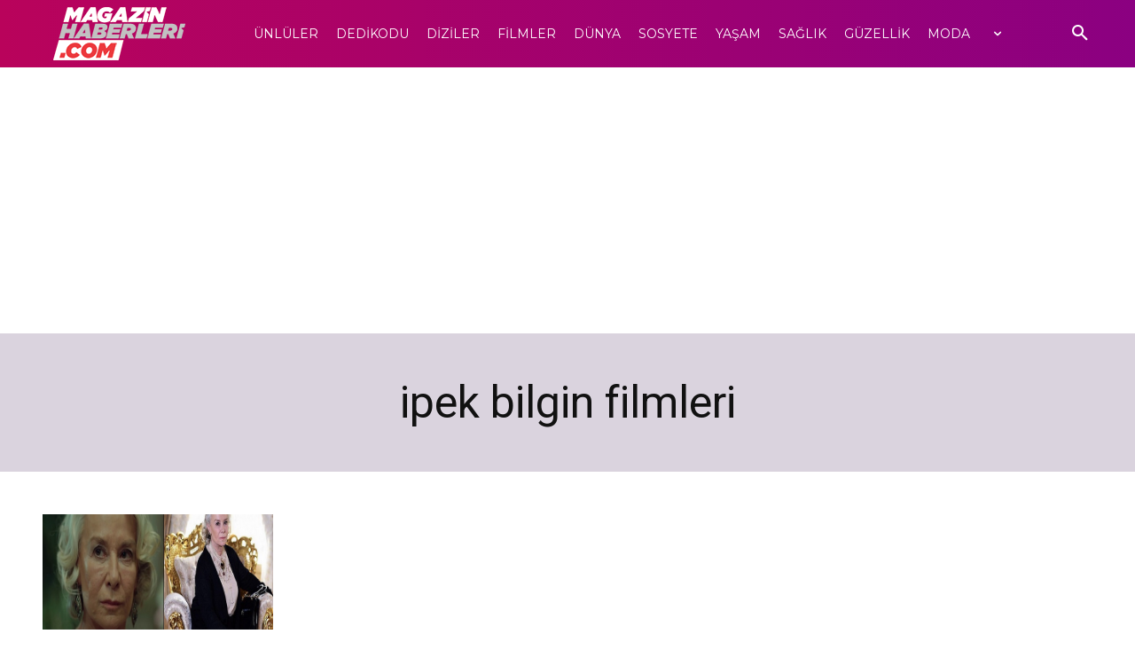

--- FILE ---
content_type: text/html; charset=utf-8
request_url: https://www.google.com/recaptcha/api2/aframe
body_size: 265
content:
<!DOCTYPE HTML><html><head><meta http-equiv="content-type" content="text/html; charset=UTF-8"></head><body><script nonce="4GAUr_Gb48NItY--ssC1cA">/** Anti-fraud and anti-abuse applications only. See google.com/recaptcha */ try{var clients={'sodar':'https://pagead2.googlesyndication.com/pagead/sodar?'};window.addEventListener("message",function(a){try{if(a.source===window.parent){var b=JSON.parse(a.data);var c=clients[b['id']];if(c){var d=document.createElement('img');d.src=c+b['params']+'&rc='+(localStorage.getItem("rc::a")?sessionStorage.getItem("rc::b"):"");window.document.body.appendChild(d);sessionStorage.setItem("rc::e",parseInt(sessionStorage.getItem("rc::e")||0)+1);localStorage.setItem("rc::h",'1769896390432');}}}catch(b){}});window.parent.postMessage("_grecaptcha_ready", "*");}catch(b){}</script></body></html>